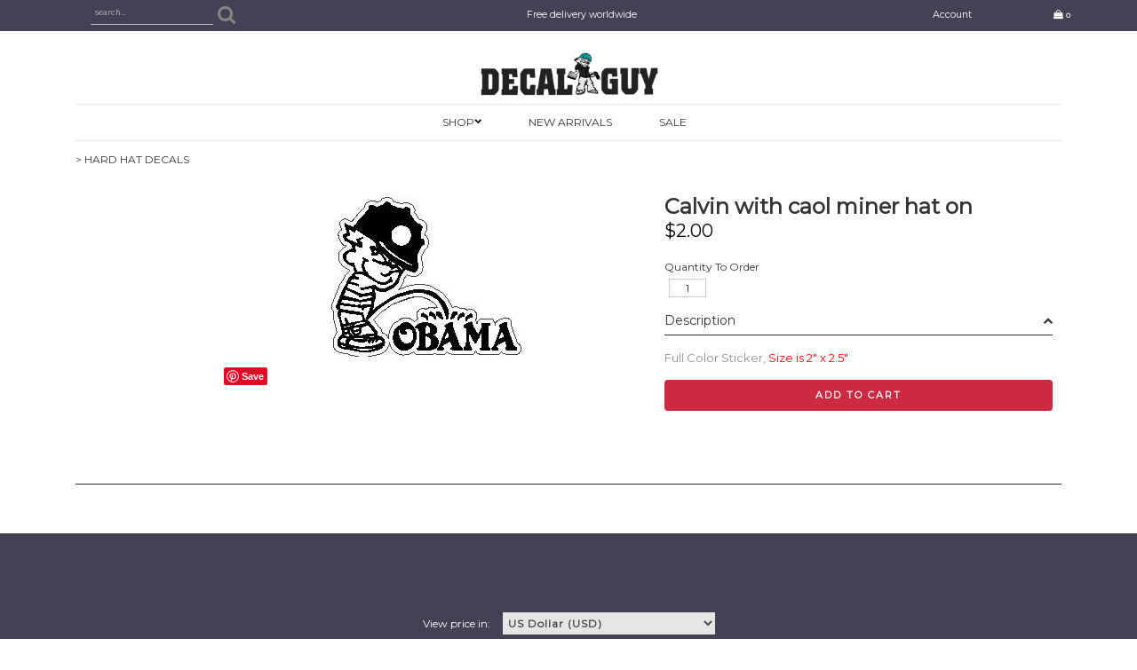

--- FILE ---
content_type: text/html;charset=iso-8859-1
request_url: https://www.decalguy.com/pd-calvin-with-caol-miner-hat-on.cfm
body_size: 15749
content:
<!DOCTYPE html PUBLIC "-//W3C//DTD XHTML 1.0 Transitional//EN" "http://www.w3.org/TR/xhtml1/DTD/xhtml1-transitional.dtd">
<html>
<head>
<title>Decal Guy. Calvin with caol miner hat on</title>
<meta name="keywords" content="hard hat stickers,Oildfield,Roughneck,Ain't Nothing Finer Than A Pipeliner 2,CALVIN PEEING ON OBAMA,Calvin with caol miner hat on">
<meta name="description" content="">
<meta property="og:image" content="https://www.decalguy.com/prod_images_large/Calvinwithcaolminerhaton.jpg" />
<script language="Javascript" src="product_buttons.js"></script>
<!-- main JQuery 1.6.1 -->
<script language="Javascript" src="//ajax.googleapis.com/ajax/libs/jquery/1.6.1/jquery.min.js"></script>
<script>var $jq161 = jQuery.noConflict();</script>
<!-- main JQuery 1.12.4 -->
<script language="Javascript" src="//ajax.googleapis.com/ajax/libs/jquery/1.12.4/jquery.min.js"></script>
<script language="Javascript" src="https://media.instantestore.com/jquery/jquery-migrate-1.4.1.js"></script>
<script>var jq12 = jQuery.noConflict();var $amazon = jQuery.noConflict();var $country_state = jQuery.noConflict();var $canvas = jQuery.noConflict();var $checkout = jQuery.noConflict();var $parsley = jQuery.noConflict();var $login = jQuery.noConflict();var $f = jQuery.noConflict();var $trial = jQuery.noConflict();var $j = jQuery.noConflict();var $ = jQuery.noConflict();</script>
<!-- standard Bootstrap -->
<link id="tt" rel="stylesheet" href="https://media.instantestore.com/bootstrap/3.3.6/css/bootstrap.min.css">
<script src="https://media.instantestore.com/bootstrap/3.3.6/js/bootstrap.min.js"></script>
<!-- standard FontAwesome -->
<link rel="stylesheet" href="https://media.instantestore.com/font-awesome/4.6.3/css/font-awesome.min.css">
<script language="javascript" src="/jscript/prettyphoto/js/jquery.prettyPhoto.new.js"></script>
<link href="/jscript/prettyphoto/css/prettyPhoto.css" rel="stylesheet" type="text/css" />
<script type="text/javascript" charset="utf-8">
$jq161(document).ready(function(){
$jq161("a[rel^='prettyPhoto']").prettyPhoto({social_tools:false,show_title:false,allow_resize: false});
});
</script>
<script>
$(document).ready(function(){
$.post("recommend_functions.cfm",
{
type: "setUserTime",
clientUTCOffset: function getClientUTCOffset() {var d = new Date();var clientUTCOffset = d.getTimezoneOffset();return clientUTCOffset;},
checkThis: "41BDA25E06574AFFE67C8AEC7F4587F3"
}/*, function(data,status){alert("Data: " + data + "\nStatus: " + status);}*/
);
});
</script>
<style>.subtle_input {display:none !important;}</style>
<script src="/jscript/mutation/mutation_events.js"></script>
<script>
var passcfid = "CFID=9a611b88-15a9-466a-8a78-0138d84b5c54&CFTOKEN=0&jsessionid=4B775EE9DCAACB2A3BFAF1B06BCEDA60";
</script>
<script>
var gdpr = 0;
var storename = "Decal Guy";
var cid = "0";
var cname = "";
var cprice_level = "0";
var pid = 3715;
var showzerotax = 0;
var rightdate = "26-1-2026";
var dayoftheweek = "2";
var righttime = "14:19:53";
var asiapayglobal = 0;
var currencytype = "$";
</script>
<script language="Javascript" src="//media.instantestore.com/jscript/jqzoom.js"></script>
<link rel="stylesheet" type="text/css" href="//media.instantestore.com/jscript/jqzoom.css" />
<script language="Javascript">
var options2 =
{
zoomType: 'reverse',
lens:true,
preloadImages: true,
zoomWidth: 250,
zoomHeight: 250,
xOffset: 10,
yOffset: 0,
title: true
};
</script>
<script>
$(document).ready(function(){
$(".BlowPic").jqzoom(options2);
});
</script>
<script>
var passcfid = "CFID=9a611b88-15a9-466a-8a78-0138d84b5c54&CFTOKEN=0&jsessionid=4B775EE9DCAACB2A3BFAF1B06BCEDA60";
</script>
<script>
var gdpr = 0;
var storename = "Decal Guy";
var cid = "0";
var cname = "";
var cprice_level = "0";
var pid = 3715;
var showzerotax = 0;
var rightdate = "26-1-2026";
var dayoftheweek = "2";
var righttime = "14:19:53";
var asiapayglobal = 0;
var currencytype = "$";
</script>
<!-- jQuery (necessary for Bootstrap's JavaScript plugins) -->
<meta name="viewport" content="width=device-width, initial-scale=1, maximum-scale=1">
<meta http-equiv="Content-Type" content="text/html; charset=utf-8" />
<!--webfont-->
<link href="//fonts.googleapis.com/css?family=Montserrat" rel="stylesheet"> 
<!-- ICON FONTS -->
<!-- cart -->
<script src="images_2/simplesliding/js/simpleCart.min.js"> </script>
<!-- css -->
<link rel="stylesheet" href="images_2/simplesliding/css/flexslider.css" type="text/css" media="screen" />
<link rel="stylesheet" href="images_2/simplesliding/css/swiper.min.css"/>
<link rel="stylesheet" href="images_2/simplesliding/css/jasny-bootstrap.min.css"/>
<!-- JQUERY -->
<script src="images_2/simplesliding/js/jasny-bootstrap.js" type="text/javascript"></script>
<script src="//cdn10.instantestore.com/js/imagesloaded.js"></script>
<script src="/jscript/fixheights.js"></script>
<script src="/jscript/swiper/js/swiper.min.js"></script>
<link href="images_2/simplesliding/site.css?datetime=2026-01-25 01:15:03" rel="stylesheet" type="text/css" />
<meta name="iestemplateversion" content="2">
<meta name="iespage" content="product">
</head>
<body>
<link href="/jscript/contentbuilder/assets/ies-basic/ies-snippet-content.css" rel="stylesheet" type="text/css" />
<style type="text/css">
.dropdown {float:center; padding-right:0px;}
.dropdown dt {width:500px; border:2px solid #A7A7A7; padding:0px; cursor:pointer; background:#FFFB99}
.dropdown dt:hover {background:#FFF2CB}
.dropdown dd {position:absolute; overflow:hidden; width:504px; display:none; background:#D3D3D3; z-index:99; opacity:0;padding:0; margin:0}
.dropdown ul {width:204px; border:2px solid #9ac1c9; list-style:none; border-top:none}
.dropdown li {display:inline}
.tabmout {color:#333333; text-decoration:none; background:#FFF2CB;}
.tabmover {background:#FFFB99; color:#000000}
.dropdown .underline {border-bottom:1px solid #b9d6dc;}
td.alert {font-family:Verdana; font-size:11pt; color:#000000;}
td.productalert {font-family:Verdana; font-size:10pt; color:#000000;}
table.backgcolor {background:#FFFFFF;}
body {behavior:url("/jscript/dropdown/csshover3.htc");}
</style>
<script type="text/javascript" src="/jscript/dropdown/dropdown.js"></script>
<div data-iessection="templatetop">
<div class="bg-overlay" style="display: none;"></div>
<header class="navbar navbar-default navbar-trans">
<div class="pipe-top iesbackgroundcolor1">
<div class="container">
<div class="pipe-tippy tippylink iesfontfamily2 iesfontcolor3">
<div class="pipe-left col-md-2 col-sm-2 col-xs-3">
<div class="sb-search sb-search-open" id="sb-search">
<form action="search1.cfm">
<input name="Search_Term" class="sb-search-input search" id="search" type="text" placeholder="search..." value="">
<input class="sb-search-submit searchbutton iesbackgroundcolor1" type="submit" value=""> <span class="sb-icon-search iesbackgroundcolor1"><i class="fa fa-search" aria-hidden="true"></i></span> </form>
</div>
</div>
<div class="pipe-mid col-md-8 col-sm-8 col-xs-6" id="tippytop-text" style="min-height: 0px;" data-iestype="html">
<p>Free delivery worldwide</p>
</div>
<div class="pipe-right col-md-2 col-sm-2 col-xs-3"> <a class="myacct-desk hidden-xs" href="my_account.cfm">Account</a><div data-ieswidget="119" class="cartbox checkout cart-toggle iesfontfamily2 iesfontcolor3" id="cd-cart-trigger" data-toggle="offcanvas" data-target="#cart-collapse" data-canvas="body"> <span class="cart"><i class="fa fa-shopping-bag" aria-hidden="true"></i></span> <span class="cart-total-qty iesfontfamily2"><span id="cart-qty">0 </span></span></div>
</div>
</div>
</div>
</div>
<div class="container">
<div class="col-md-12 topbar">
<div class="navbar-header">
<!-- NAVBAR LOGO -->
<div class="navbar-brand navbar-logo img-responsive iesfontcolor3"><div id="logo" class="logo" data-ieswidget="118"><a href="https://www.decalguy.com"><img src="images_2/simplesliding/images/logo.png" border="0" alt="Decal Guy"/></a></div></div>
</div>
<div class="col-md-6 tippy-right">
<div class="tippy-top">
<!-- MENU BUTTON -->
<button class="navbar-toggle" type="button" data-toggle="offcanvas" data-canvas="body" data-target=".navbar-collapse"> <span class="sr-only">Toggle navigation</span> <span class="icon-bar iesbackgroundcolor1"></span> <span class="icon-bar iesbackgroundcolor1"></span> <span class="icon-bar iesbackgroundcolor1"></span> </button>
</div>
</div>
<div class="col-md-6 tippy-two"> </div>
<div class="tippy-bottom navbar-collapse collapse hara-navbar-top iesfontfamily2">
<ul class="nav navbar-nav" data-iestype="linkslist">
<li class="dropdown mega-dropdown "><a class="dropdown-toggle" href="#category-list" data-toggle="dropdown">SHOP <span><i class="fa fa-chevron-down"></i></span></a>
<div class="iesbackgroundcolor2" id="category-list" style="display: none;">
<a class="dropdown-toggle" href="#category-list" data-toggle="dropdown"></a><div class="category1 col-md-2 col-sm-2" id="cat-1" data-ieswidget="120"><a href="cat-car-decals.cfm">CAR DECALS</a></div><div class="category1 col-md-2 col-sm-2" id="cat-23" data-ieswidget="120"><a href="cat-hard-hat-decals.cfm">HARD HAT DECALS</a></div><div class="category1 col-md-2 col-sm-2" id="cat-15" data-ieswidget="120"><a href="cat-windshieldbanners1.cfm">WINDSHIELD BANNERS</a></div><div class="category1 col-md-2 col-sm-2" id="cat-6" data-ieswidget="120"><a href="cat-rv-murals.cfm">RV MURALS</a></div><div class="category1 col-md-2 col-sm-2" id="cat-5" data-ieswidget="120"><a href="cat-application-accessories.cfm">SUPPLIES</a></div><div class="category1 col-md-2 col-sm-2" id="cat-26" data-ieswidget="120"><a href="cat-gift-certificates.cfm">GIFT CERTIFICATES</a></div><div class="category1 col-md-2 col-sm-2" id="cat-25" data-ieswidget="120"><a href="cat-custom-art-orders.cfm">CUSTOM ART ORDERS</a></div><div class="category1 col-md-2 col-sm-2" id="cat-24" data-ieswidget="120"><a href="cat-custom-quoted-orders.cfm">CUSTOM QUOTED ORDERS</a></div><div class="category1 col-md-2 col-sm-2" id="cat-27" data-ieswidget="120"><a href="cat-guns.cfm">Guns</a></div><div class="category1 col-md-2 col-sm-2" id="cat-28" data-ieswidget="120"><a href="cat-rzr.cfm">Rzr</a></div></div>
</li>
<li><a href="new_products.cfm">New Arrivals</a></li>
<li><a href="on_sale.cfm">SALE</a></li>
</ul>
<ul class="visible-xs-block">
<li class="wishlistbox"><a href="show_wish_list.cfm">Wishlist</a></li>
<li><a href="my_account.cfm">Account</a></li>
</ul>
</div>
</div>
</div>
</header>
</div>
<div class="container main-top iesfontfamily2">
<div style="display:block">
<LINK href="product_page.css?d=2026-01-25_01:15:03" type=text/css rel=stylesheet>
<LINK href="product_page36.css?d=2026-01-25_01:15:03" type=text/css rel=stylesheet>
<script type="text/javascript">
var test_request = null;
try
{
test_request = new XMLHttpRequest();
}
catch(trymicrosoft)
{
try
{
test_request = new ActiveXObject("Msxml2.XMLHTTP");
}
catch(othermicrosoft)
{
try
{
test_request = new ActiveXObject("Microsoft.XMLHTTP");
}
catch(failed)
{
test_request = null;
}
}
}
if(test_request == null)
{
}
else
{
}
</script>
<!--step1-->
<script language="javascript" src="product_images.js"></script>
<script>
function addwishlisticon(productID, status){
if(status == 1){
$('.optionerror').html('');
document.Forward_To.id = 'productForm';
var url = 'check_option.cfm';
var posting = $.post( url, $('#productForm').serialize());
posting.done(function( data ) {
var optioninfo = JSON.parse(data.trim());
var optionerror = 0;
if(optioninfo['OPTIONERRORID'].length !== 0){
for(i=0;i<optioninfo['OPTIONERRORID'].length;i++){
$('#' + optioninfo['OPTIONERRORID'][i]).html(optioninfo['OPTIONERROR'][i]);
$('#' + optioninfo['OPTIONERRORID'][i]).addClass('optionerror');
}
var optionerror = 1;
}
if(optionerror == 0){
updateWishList(productID,status);
}
});
}
else{
updateWishList(productID,status);
}
}
function updateWishList(productID,status){
var currentWishListCount = 0;
var addedWishListMessage = "Item added to wishlist for 30 days!";
if(status == 1){
$.post('add_wish_list.cfm', $('form[name="Forward_To"]').serialize(),function( data ) {
currentWishListCount = data.split('<input type="hidden" name="PID"').length - 1;
$('.product-wishlist-icon i').removeClass('fa-heart-o').addClass('fa-heart');
$('.product-wishlist-icon').attr('onclick','javascript:addwishlisticon(' + productID + ',0);');
$('.product-wish-list-label').html(addedWishListMessage);
$('.topwishlisticon .totalwishlist').html(currentWishListCount);
if(currentWishListCount < 1)
$('.topwishlisticon').hide();
else
$('.topwishlisticon').show();
});
}
else{
$.post('process_wish_list.cfm', {PID:productID, status:status},function( data ) {
var obj = $.parseJSON(data.trim());
if (typeof obj == "object"){
if(obj.WishListCount != undefined){
currentWishListCount = obj.WishListCount;
}
}
$('.product-wishlist-icon i').removeClass('fa-heart').addClass('fa-heart-o');
$('.product-wishlist-icon').attr('onclick','javascript:addwishlisticon(' + productID + ',1);');
$('.product-wish-list-label').html('');
$('.topwishlisticon .totalwishlist').html(currentWishListCount);
if(currentWishListCount < 1)
$('.topwishlisticon').hide();
else
$('.topwishlisticon').show();
});
}
}
</script>
<script type="text/javascript" charset="utf-8">
$jq161(document).ready(function(){
$jq161("a[rel^='lightbox']").prettyPhoto({social_tools:false,show_title:false,allow_resize: false});
});
</script>
<script type="text/javascript" src="/ajaxparser/ajax-client-loading.js"></script>
<script type="text/javascript" src="/ajaxparser/ajax-parser-html.js"></script>
<script language="javascript">
function ajaxautorecalc(status)
{
var ajaxRequest = new AjaxRequest("ajax_auto_recalculate.cfm?PID=" + document.Forward_To.PID.value);
//ajaxRequest.setLoadingContainer("errorQ3");
//ajaxRequest.addNamedFormElements("questionChoosen3","Answer3");
//ajaxRequest.setEchoDebugInfo();
ajaxRequest.addNamedFormElements(
"P_List","currentPriceLevel","ori_script_name","QuantityOrdered","QBulkCount","quantitydisabled");
ajaxRequest.sendRequest();
}
</script>
<style type="text/css">
.bigger_price_show_class
{
font-size:20px;
color:red;
}
</style>
<style type="text/css">
.prod_option_personalization_header
{
font-size:15px
}
</style>
<!--prodImage-->
</div>
<table width="100%"><tr><td align="right"><form method="post" name="multi_cur_form" id="multi_cur_form" style="margin:0px;">View price in:&#160;&#160;<select name="multi_cur_select" onchange="document.forms.multi_cur_form.submit();" class="cconverter"><option value="AUD">Australian Dollar (AUD)</option><option value="CAD">Canadian Dollar (CAD)</option><option value="GBP">Pounds Sterling (GBP)</option><option value="USD" selected="1">US Dollar (USD)</option><option value="JPY">Yen (JPY)</option><option value="USD">====================</option><option value="BHD">Bahraini Dinar (BHD)</option><option value="THB">Baht (THB)</option><option value="BBD">Barbados Dollar (BBD)</option><option value="BMD">Bermudian Dollar (BMD)</option><option value="BND">Brunei Dollar (BND)</option><option value="CLP">Chilean Peso (CLP)</option><option value="CYP">Cyprus Pound (CYP)</option><option value="DKK">Danish Krone (DKK)</option><option value="EGP">Egyptian Pound (EGP)</option><option value="EUR">Euros (EUR)</option><option value="FJD">Fiji Dollar (FJD)</option><option value="HKD">Hong Kong Dollar (HKD)</option><option value="ISK">Iceland Krona (ISK)</option><option value="INR">Indian Rupee (INR)</option><option value="IRR">Iranian Rial (IRR)</option><option value="ILS">Israeli Shekel (ILS)</option><option value="JOD">Jordanian Dinar (JOD)</option><option value="KES">Kenyan Shilling (KES)</option><option value="KWD">Kuwaiti Dinar (KWD)</option><option value="LBP">Lebanese Pound (LBP)</option><option value="MYR">Malaysian Ringgit (MYR)</option><option value="MXN">Mexican Peso (MXN)</option><option value="ANG">Netherlands Antilles (ANG)</option><option value="NZD">New Zealand Dollar (NZD)</option><option value="NOK">Norwegian Krone (NOK)</option><option value="PKR">Pakistan Rupee (PKR)</option><option value="PHP">Philippine Peso (PHP)</option><option value="PLN">Polish Zloty (PLN)</option><option value="ZAR">Rand (ZAR)</option><option value="IDR">Rupiah (IDR)</option><option value="RUB">Russian Rouble (RUB)</option><option value="SAR">Saudi Riyal (SAR)</option><option value="SGD">Singapore Dollar (SGD)</option><option value="KRW">South-Korean Won (KRW)</option><option value="SDD">Sudanese Dinar (SDD)</option><option value="SDP">Sudanese Pound (SDP)</option><option value="SEK">Sweden Krona (SEK)</option><option value="CHF">Swiss Franc (CHF)</option><option value="SYP">Syrian Pound (SYP)</option><option value="TRL">Turkish Lira (TRL)</option><option value="AED">United Arab Emirates (AED)</option><option value="CNY">Yuan Renminbi (CNY)</option><option value="AFA">Afghani (AFA)</option><option value="DZD">Algerian Dinar (DZD)</option><option value="ADF">Andorran Franc (ADF)</option><option value="ADP">Andorran Peseta (ADP)</option><option value="ARS">Argentine Peso (ARS)</option><option value="AWG">Aruban Guilder (AWG)</option><option value="BSD">Bahamanian Dollar (BSD)</option><option value="PAB">Balboa (PAB)</option><option value="BZD">Belize Dollar (BZD)</option><option value="BTN">Bhutan Ngultrum (BTN)</option><option value="BOB">Boliviano (BOB)</option><option value="BIF">Burundi Franc (BIF)</option><option value="KHR">Cambodia Riel (KHR)</option><option value="CVE">Cape Verde Escudo (CVE)</option><option value="KYD">Cayman Islands Dolla (KYD)</option><option value="GHC">Cedi (GHC)</option><option value="XOF">CFA Franc BCEAO (XOF)</option><option value="XAF">CFA Franc BEAC (XAF)</option><option value="XPF">CFP Franc (XPF)</option><option value="COP">Colombian Peso (COP)</option><option value="KMF">Comoros Franc (KMF)</option><option value="NIO">Cordoba Oro (NIO)</option><option value="CRC">Costa Rican Colon (CRC)</option><option value="HRK">Croatian Kuna (HRK)</option><option value="CUP">Cuban Peso (CUP)</option><option value="CZK">Czech Koruna (CZK)</option><option value="GMD">Dalasi (GMD)</option><option value="MKD">Denar (MKD)</option><option value="DJF">Djibouti Franc (DJF)</option><option value="STD">Dobra (STD)</option><option value="DOP">Dominican Peso (DOP)</option><option value="XCD">East Caribbean Dolla (XCD)</option><option value="XEU">ECU (XEU)</option><option value="ECS">Ecuador Sucre (ECS)</option><option value="SVC">El Salvador Colon (SVC)</option><option value="ETB">Ethiopian Birr (ETB)</option><option value="FKP">Falkland Islands Pou (FKP)</option><option value="HUF">Forint (HUF)</option><option value="GIP">Gibraltar Pound (GIP)</option><option value="HTG">Gourde (HTG)</option><option value="PYG">Guarani (PYG)</option><option value="GNF">Guinea Franc (GNF)</option><option value="GYD">Guyana Dollar (GYD)</option><option value="IQD">Iraqi Dinar (IQD)</option><option value="JMD">Jamaican Dollar (JMD)</option><option value="EEK">Kroon (EEK)</option><option value="MWK">Kwacha (MWK)</option><option value="LAK">Lao Kip (LAK)</option><option value="LVL">Latvian Lats (LVL)</option><option value="ALL">Lek (ALL)</option><option value="HNL">Lempira (HNL)</option><option value="SLL">Leone (SLL)</option><option value="ROL">Leu (ROL)</option><option value="RON">Leu Greu (RON)</option><option value="BGL">Lev (BGL)</option><option value="LRD">Liberian Dollar (LRD)</option><option value="LYD">Libyan Dinar (LYD)</option><option value="LTL">Lithuanian Litas (LTL)</option><option value="LSL">Loti (LSL)</option><option value="MOP">Macau Pataca (MOP)</option><option value="MGF">Malagasy Franc (MGF)</option><option value="MTL">Maltese Lira (MTL)</option><option value="MUR">Mauritius Rupee (MUR)</option><option value="MZM">Metical (MZM)</option><option value="MNT">Mongolia Tugrik (MNT)</option><option value="MAD">Moroccan Dirham (MAD)</option><option value="MMK">Myanmar Kyat (MMK)</option><option value="NGN">Naira (NGN)</option><option value="NAD">Namibian Dollar (NAD)</option><option value="NPR">Nepalese Rupee (NPR)</option><option value="PGK">New Guinea Kina (PGK)</option><option value="AON">New Kwanza (AON)</option><option value="TWD">New Taiwan Dollar (TWD)</option><option value="KPW">North Korean Won (KPW)</option><option value="PEN">Nuevo Sol (PEN)</option><option value="MRO">Ouguiya (MRO)</option><option value="BWP">Pula (BWP)</option><option value="QAR">Qatari Rial (QAR)</option><option value="GTQ">Quetzal (GTQ)</option><option value="BRL">Real (BRL)</option><option value="OMR">Rial Omani (OMR)</option><option value="MVR">Rufiyaa (MVR)</option><option value="RWF">Rwanda Franc (RWF)</option><option value="SCR">Seychelles Rupee (SCR)</option><option value="SKK">Slovak Koruna (SKK)</option><option value="SBD">Solomon Islands Doll (SBD)</option><option value="SOS">Somalia Shilling (SOS)</option><option value="LKR">Sri Lanka Rupee (LKR)</option><option value="SHP">St Helena Pound (SHP)</option><option value="SRG">Suriname Guilder (SRG)</option><option value="SZL">Swaziland Lilangeni (SZL)</option><option value="BDT">Taka (BDT)</option><option value="WST">Tala (WST)</option><option value="TZS">Tanzanian Shilling (TZS)</option><option value="KZT">Tenge (KZT)</option><option value="SIT">Tolar (SIT)</option><option value="TOP">Trinidad & Tobago Do (TOP)</option><option value="TTD">Trinidad & Tobago Do (TTD)</option><option value="TND">Tunisian Dinar (TND)</option><option value="UGS">Uganda Shilling (UGS)</option><option value="UAH">Ukrainian Hryvnia (UAH)</option><option value="UYP">Uruguayan Peso (UYP)</option><option value="VUV">Vanuatu Vatu (VUV)</option><option value="VEB">Venezuela Bolivar (VEB)</option><option value="VEF">Venezuelan Bolivar Fuerte (VEF)</option><option value="VND">Viet Nam Dong (VND)</option><option value="YER">Yemeni Rial (YER)</option><option value="YUN">Yugoslav Dinar (YUN)</option><option value="ZMK">Zambian Kwacha (ZMK)</option><option value="ZWD">Zimbabwe Dollar (ZWD)</option></select></form></td></tr></table>
<form action="add_to.cfm" method="post" name="Forward_To" style="margin-top:0px;margin-bottom:0px;" class="productaddtocartform">
<input type="hidden" name="Cart_ID" value="4D9E18FE-EB13-477F-B7633F00DA2F3CB3">
<input type="hidden" name="Wish_ID" value="D61BB558-5DAE-4417-A4BB8BD4E1CB7864">
<input type="hidden" name="Upsell_PID" value="">
<input type="hidden" name="Upsell_QuantityOrdered" value="1">
<input type="hidden" name="ori_script_name" value="/pd-calvin-with-caol-miner-hat-on.cfm">
<input type="hidden" name="PID" value="3715">
<input type="hidden" name="Route_To" value="Add To Cart">
<meta property="og:type" content="product" /><meta property="og:title" content="Calvin with caol miner hat on" /><meta property="og:description" content="Full Color Sticker, Size is 2" x 2.5"" /><meta property="og:url" content="https://www.decalguy.com/pd-calvin-with-caol-miner-hat-on.cfm" /><meta property="og:site_name" content="Decal Guy" /><meta property="og:image" content="https://www.decalguy.com/prod_images_large/Calvinwithcaolminerhaton.jpg"><meta property="product:price:amount" content="2"><meta property="product:price:currency" content="USD"><link rel="canonical" href="https://www.decalguy.com/pd-calvin-with-caol-miner-hat-on.cfm" /><div itemscope itemtype="http://schema.org/Product"><meta itemprop="productID" content="3715"><meta itemprop="name" content="Calvin with caol miner hat on"><meta itemprop="description" content="Full Color Sticker, Size is 2" x 2.5""><meta itemprop="image" content="https://www.decalguy.com/prod_images_large/Calvinwithcaolminerhaton.jpg"><span itemprop="model" content=""><link itemprop="url" href="https://www.decalguy.com/pd-calvin-with-caol-miner-hat-on.cfm" /><div class="price_vert" itemprop="offers" itemscope itemtype="http://schema.org/Offer"><meta itemprop="priceCurrency" content="USD" /><meta itemprop="price" content="2"><link itemprop="itemCondition" href="https://schema.org/NewCondition"/><link itemprop="availability" href="https://schema.org/InStock" /></div><div class="clear"></div></div> 
<!--<script language="Javascript" src="//ajax.googleapis.com/ajax/libs/jquery/1.5.2/jquery.min.js"></script>-->
<!-- Custom styles for this template -->
<div class="cont-fix iesfontfamily2 iesfontcolor2">
<!-- Example row of columns -->
<div class="buttertop">
<div class="col-md-6 breadcrumbs">
<a href='cat-hard-hat-decals.cfm' class=''>>&nbsp;HARD HAT DECALS</a>
</div>
<div class="col-md-12 prodtopdescription">
<!--startTopDescription-->
<br>
<!--endTopDescription-->
</div>
</div>
<div class="row">
<div class="desktop-slider">
<div class="col-lg-2 desktop-alt">
<ul id="list_image" class="image-list">
<li id="dot1" class="product_page_morepic" onclick="javascript:showOnlyImage(1);"><a href="javascript:void(0);" data-image="prod_images_blowup/Calvinwithcaolminerhatonbig.jpg" data-zoom-image="prod_images_blowup/Calvinwithcaolminerhatonbig.jpg" onclick="javascript:showOnlyImage(1);"><img src="prod_images_large/Calvinwithcaolminerhaton.jpg" border="0" id="dotimg1"/></a></li>
</ul>
</div>
<div class="col-lg-5">
<div id="product_page_pic" class="big-image">
<img id="zoom_01" src="prod_images_large/Calvinwithcaolminerhaton.jpg" border="0" alt="Calvin with caol miner hat on" title="Calvin with caol miner hat on" data-zoom-image="prod_images_blowup/Calvinwithcaolminerhatonbig.jpg"> <br/><center>click to see larger image</center>
</div>
<div class="product_pic_space">
<div class="social-share">
<!--startSocialBookMark1--><div id="social_network"><div style="margin:5px 0px 5px 0px;"><!--pinit--><div style="margin:5px;float:left;"><a href="http://pinterest.com/pin/create/button/?url=http%3A%2F%2Fwww%2Edecalguy%2Ecom%2Fpd%2Dcalvin%2Dwith%2Dcaol%2Dminer%2Dhat%2Don%2Ecfm&media=http%3A%2F%2Fwww%2Edecalguy%2Ecom%2Fprod%5Fimages%5Flarge%2FCalvinwithcaolminerhaton%2Ejpg&description=Calvin%20with%20caol%20miner%20hat%20on" class="pin-it-button" count-layout="none"><img border="0" src="//assets.pinterest.com/images/PinExt.png" title="Pin It" /></a>
<script type="text/javascript" src="//assets.pinterest.com/js/pinit.js"></script></div><div style="margin:5px;float:left;"><div id="fb-root"></div>
<script src="//connect.facebook.net/en_US/all.js"></script>
<script>FB.init({
appId : '', // YOUR APP ID
status : true, // check login status
cookie : true, // enable cookies to allow the server to access the session
xfbml : true // parse XFBML
});
FB.Event.subscribe('edge.create',
function(response) {
SetCookie("FBLikeProd","1",30);
}
);
function SetCookie(cookieName,cookieValue,nDays) {
var today = new Date();
var expire = new Date();
if (nDays==null || nDays==0) nDays=1;
expire.setTime(today.getTime() + 3600000*24*nDays);
document.cookie = cookieName+"="+escape(cookieValue) + ";expires="+expire.toGMTString();
}</script>
<script>(function(d, s, id) {
var js, fjs = d.getElementsByTagName(s)[0];
if (d.getElementById(id)) {return;}
js = d.createElement(s); js.id = id;
js.src = "//connect.facebook.net/en_US/all.js#xfbml=1";
fjs.parentNode.insertBefore(js, fjs);
}(document, 'script', 'facebook-jssdk'));</script>
<div class="fb-like" data-href="http://www.decalguy.com/pd-calvin-with-caol-miner-hat-on.cfm" ref="Prod3715" data-send="false" data-layout="button_count" data-width="" data-show-faces="false" ></div></div></div></div><!--endSocialBookMark1-->
</div>
</div>
</div>
</div>
<div class="col-lg-12 swiper-pic-slider">
<div class="mobile-prod-title"><h3 class='prod_product_name_header'>Calvin with caol miner hat on </h3></div>
<div id="swiper-product-page-pic">
<link rel="stylesheet" href="/jscript/swiper/css/swiper.min.css">
<div class="swiper-container">
<div class="swiper-wrapper">
<div class="swiper-slide"><img id="zoom_01" src="prod_images_large/Calvinwithcaolminerhaton.jpg" border="0" alt="Calvin with caol miner hat on" title="Calvin with caol miner hat on" data-zoom-image="prod_images_blowup/Calvinwithcaolminerhatonbig.jpg"> <br/><center>click to see larger image</center></div>
<div class="swiper-slide"><!--prodImage_2--></div>
<div class="swiper-slide"><!--prodImage_3--></div>
<div class="swiper-slide"><!--prodImage_4--></div>
</div>
<!-- Add Pagination -->
<div class="swiper-pagination"></div>
</div>
<!-- Swiper JS -->
<script src="/jscript/swiper/js/swiper.min.js"></script>
</div>
</div>
<div class="col-lg-5 right-sidebar">
<div class="product-details">
<div class="dtop-prod-title"><h3 class='prod_product_name_header'>Calvin with caol miner hat on </h3></div>
<div class="clearfix"></div>
<div id="changePrice5" class="prod-price"><span class='prod_your_price_currency_type'><span class='bigger_price_show_class'>$</span></span><span class='prod_your_price_correct_price'><span class='bigger_price_show_class'>2.00</span></span><br/></div>
<div class="clearfix"></div>
<!--startStockNotification-->
<a class="default_add_to_cart" href=""
>
</a>
<!--endStockNotification-->
<div class="manufacturer_no"> </div>
<div class="clearfix"></div>
<div class="qtybox">
<!--Quantity box-->
<div class="custom-qty-text">Quantity To Order</div>
<div class="qty-field"><input type='text' name='QTY' size='4' maxlength='10' value='1' ></div>
<!--end quantity box-->
</div>
<div class="description-box">
<p class="btn bigbox-desc prod-btn-default">
Description<span class="desc-arrow-up"><i class="fa fa-chevron-up" aria-hidden="true"></i></span><span class="desc-arrow-down"><i class="fa fa-chevron-down" aria-hidden="true"></i></span>
</p>
<div id="prod-desc" class="prod-description">
<p>Full Color Sticker, <span style="color: rgb(255, 0, 0);">Size is 2" x 2.5"</span><br></p>
</div>
</div>
<div id="prod-page-reg prod-mobile-only">
<p class="cart-and-list-buttons">
<button type="button" class="btn btn-add-to-cart iesfontfamily3 iesfontcolor3 iesbackgroundcolor3" onclick="javascript:cartbutton()">Add to cart</button>
</p>
</div>
</div>
</div>
</div>
<div class="bigbox-prod-desc clearfix">
<div class="col-md-12">
<div class="bigbox-header">
</div>
</div>
</div>
<div class="clearfix"></div>
<div class="col-md-12 prodbottomdescription">
<!--startBottomDescription-->
<br>
<!--endBottomDescription-->
</div>
</div> <!-- /container -->
<script language="Javascript" type="text/javascript" src="/jscript/fancybox2/source/jquery.fancybox.new.js"></script>
<link href="/jscript/fancybox2/source/jquery.fancybox.css" rel="stylesheet" type="text/css">
<script language="Javascript" type="text/javascript">
$jq161(document).ready(function() {
$jq161("a.fancybox").fancybox({'width':1000,'height':650});
});
</script>
<!--startElevateZoom-->
<script src="/jscript/elevatezoom/jquery.elevateZoom-2.5.5.min.js"></script>
<script>
var zoomConfig = {zoomWindowWidth:250,zoomWindowHeight:250,gallery:'list_image',cursor: 'pointer',galleryActiveClass: 'active',easing : true,zoomLevel : 0.9};
var image = $('#list_image a');
$(document).ready(function () {
$("#zoom_01").elevateZoom(zoomConfig);
$("#zoom_01").bind("click", function(e) {
var ez = $('#zoom_01').data('elevateZoom');
$jq161.fancybox(ez.getGalleryList()); return false;});
$(image).bind('click', function(){
// Remove old instance od EZ
$('.zoomContainer').remove();
$('#zoom_01').removeData('elevateZoom');
// Update source for images
$('#zoom_01').attr('src', $(this).data('image'));
$('#zoom_01').data('zoom-image', $(this).data('zoom-image'));
// Reinitialize EZ
$('#zoom_01').elevateZoom(zoomConfig);
});
});
</script>
<!--endElevateZoom-->
<script language="javascript">
try{
getdot2info = document.getElementById("dot2").innerHTML;
}catch(err){document.getElementById("list_image").style.display='none';}
</script>
<script language="javascript">
try{
getdot2info = document.getElementById("dot2").innerHTML;
}catch(err){document.getElementById("list_image").style.display='none';}
</script>
<script language="javascript">
try{
getdot2info = document.getElementById("dot2").innerHTML;
}catch(err){document.getElementById("list_image").style.display='none';}
</script>
<script language="javascript">
function showOnlyImage(id)
{
for(i=1;i<=4;i++)
{
try{eval("document.getElementById('dot" + i + "').style.border = '1px solid #ccc';");}catch(err){}
}
if(id !== 0)
{
eval("document.getElementById('dot" + id + "').style.border = '1px solid #000';");
}
}
var maxheight = 0;
for(i=1;i<=4;i++){
try{
imgheight = eval("document.getElementById('dotimg" + i + "').offsetHeight");
var maxheight = Math.max(imgheight, maxheight);
}catch(err){}
}
for(i=1;i<=4;i++){
try{
eval("document.getElementById('dot" + i + "').style.height = '" + maxheight + "px';");
}catch(err){}
}
var mainimgheight = 0;
var actualwidth = 270;
var actualheight = 350;
try{
var img1 = new Image();
img1.src = document.getElementById("dotimg1").src + "?" + new Date().getTime();
img1.onload = function() {
h = (actualwidth*this.height)/this.width;
if(h > actualheight){
h = actualheight;
}
h = Math.floor(h);
mainimgheight = Math.max(h, mainimgheight);
}
}catch(err){}
try{
var img2 = new Image();
img2.src = document.getElementById("dotimg2").src + "?" + new Date().getTime();
img2.onload = function() {
h = (actualwidth*this.height)/this.width;
if(h > actualheight){
h = actualheight;
}
h = Math.floor(h);
mainimgheight = Math.max(h, mainimgheight);
}
}catch(err){}
try{
var img3 = new Image();
img3.src = document.getElementById("dotimg3").src + "?" + new Date().getTime();
img3.onload = function() {
h = (actualwidth*this.height)/this.width;
if(h > actualheight){
h = actualheight;
}
h = Math.floor(h);
mainimgheight = Math.max(h, mainimgheight);
}
}catch(err){}
try{
var img4 = new Image();
img4.src = document.getElementById("dotimg4").src + "?" + new Date().getTime();
img4.onload = function() {
h = (actualwidth*this.height)/this.width;
if(h > actualheight){
h = actualheight;
}
h = Math.floor(h);
mainimgheight = Math.max(h, mainimgheight);
}
}catch(err){}
/*window.onload = function(){
if(mainimgheight == 0){mainimgheight=actualheight}
document.getElementById("product_page_pic").style.height = mainimgheight + "px";
}*/
</script>
<script language="Javascript" type="text/javascript">
$( '#mobile-search-trigger' ).click(function() {
$( '.mobile-search' ).toggle();
});
</script>
<script language="Javascript" type="text/javascript">
// The Menu Expander for mobile
//Navigation Menu Slider
jQuery(function($){
$('#nav-expander').bind('click',function(e){
e.preventDefault();
$('body').toggleClass('nav-expanded');
});
$('#nav-close').bind('click',function(e){
e.preventDefault();
$('body').removeClass('nav-expanded');
});
});
</script>
<script language="Javascript" type="text/javascript">
$('.swiper-wrapper div').each(function(){
if($(this).is(':empty')) {
$(this).hide();
}
});
var swiper = new Swiper('.swiper-container', {
pagination: '.swiper-pagination',
paginationClickable: true,
spaceBetween: 30,
centeredSlides: true,
/*autoplay: 4000,
autoplayDisableOnInteraction: true*/
});
</script>
<script language="javascript">
function showOnlyImage(id)
{
$(".prod_option_page_photo").css("display","none");
$(".product_page_pic").css("display","block");
$(".zoomContainer").css("display","block");
for(i=1;i<=4;i++){
try{eval("document.getElementById('dot" + i + "').style.border = '1px solid #ccc';");}catch(err){}
}
if(id !== 0){
eval("document.getElementById('dot" + id + "').style.border = '1px solid #000';");
}
$('#product_page_pic').show();
}
</script>
<script src="/jscript/public_assets/js/add_to_cart.js"></script>
<script>
function actionafteraddtocart(cartqty){
$( "#cart-qty" ).text(cartqty);
$( "#cd-cart-trigger" ).trigger( "click" );
$('.cart-header i').on("click", function () {
$("#cart-collapse").hide();
$('.bg-overlay').hide();
});
//setTimeout(function(){
//$( "#cd-cart-trigger" ).trigger( "click" );
//$(".bg-overlay").hide();
// }, 3000);
}
$( "input[type='radio']" ).click(function() {
classname = $( this ).parent().attr("class");
$( "." + classname ).removeClass("labelselected iesbackgroundcolor3");
$( this ).parent().addClass("labelselected iesbackgroundcolor3");
});
$( "input[type='checkbox']" ).click(function() {
checkstatus = $( this ).prop("checked");
if(checkstatus == true){
$( this ).parent().addClass("labelselected iesbackgroundcolor3");
}else{
$( this ).parent().removeClass("labelselected iesbackgroundcolor3");
}
});
$('.option-image').bind("DOMSubtreeModified",function(){
optionimgid = $(this).children("div").attr("id");
optionimg = $("#" + optionimgid).html();
if(optionimg.indexOf("trans.gif") == -1 && optionimg !== ""){
$("#product_page_pic").html(optionimg);
}
});
//$('.image_styles').addClass('products-grid');
$('.product_vert').addClass('product');
$( "table:first" ).css( "display", "none" );
$('.prod_on_sale').addClass('iesbackgroundcolor2')
$(function() {
$( "#multi_cur_form" ).appendTo( ".currencyxe" );
});
</script>
<script>
$( document ).ready(function() {
$('#bigbox-video').hide();
$('#bigbox-Divnotes').hide();
$('#bigbox-reviews').show();
$('.bigbox-rev').addClass('iesbackgroundcolor2');
});
$('.bigbox-rev').click(function(){
$(this).addClass('iesbackgroundcolor2');
$('.bigbox-vid').removeClass('iesbackgroundcolor2');
$('.bigbox-notes').removeClass('iesbackgroundcolor2');
$('#bigbox-reviews').show();
$('#bigbox-video').hide();
$('#bigbox-Divnotes').hide();
});
$('.bigbox-vid').click(function(){
$(this).addClass('iesbackgroundcolor2');
$('.bigbox-rev').removeClass('iesbackgroundcolor2');
$('.bigbox-notes').removeClass('iesbackgroundcolor2');
$('#bigbox-video').show();
$('#bigbox-reviews').hide();
$('#bigbox-Divnotes').hide();
});
$('.bigbox-notes').click(function(){
$(this).addClass('iesbackgroundcolor2');
$('.bigbox-rev').removeClass('iesbackgroundcolor2');
$('.bigbox-vid').removeClass('iesbackgroundcolor2');
$('#bigbox-Divnotes').show();
$('#bigbox-reviews').hide();
$('#bigbox-video').hide();
});
$(".desc-arrow-down").hide();
$(".bigbox-desc").click(function(){
$(this).next("#prod-desc").slideToggle(500);
$(this).find(".desc-arrow-up, .desc-arrow-down").toggle();
});
</script>
<script language="Javascript" src="product_end.js"></script>
</div>
<div data-iessection="templatebottom">
<footer class="iesbackgroundcolor1 iesfontfamily2">
<div class="container">
<div class="currencyxe"></div>
<div class="col-md-3 newsletter-media">
<div class="newsletter-box">
<form name="newsletter" action="newsletter1.cfm" method="post">
<div id="newsletter-body">
<div class="iesfontfamily2" id="newsletter-head" style="min-height: 0px;" data-iestype="html">
<p>Let's Keep in touch</p>
</div>
<div id="newsletter-fielddv">
<input name="Email" id="newsletter-field" onfocus="ReplaceNewsletter();" type="text" size="8" placeholder="your email">
</div>
<div class="iesfontfamily2" id="newsletter-submit">
<input id="newsletter-submit-button" type="submit" value="Subscribe">
</div>
</div>
</form>
</div>
<div class="media" style="min-height: 0px;" data-iestype="html">
<p class="bolder">Find Us On</p>
<div class="blocking">
<a href="https://www.facebook.com/Decalguywy/"><img class="img-responsive stockphoto" id="fb" style="opacity: 1;" alt="facebook" src="images_2/simplesliding/images/fb.png"></a>
</div>
</div>
</div>
<div class="col-md-3 footerlinks">
<div class="bolder" style="min-height: 0px;" data-iestype="html"><p>Store Help</p></div>
<ul data-iestype="linkslist"> 
<li><a href="contact_us.cfm">Contact</a></li>
<li><p>Talk to a Real Person!</p>
<p>Mon-Fri 8:30am - 5:00pm EST</p>
<i class="fa fa-phone" aria-hidden="true"></i>
<a href="tel:#">: 307-421-0307</a>
</li>
</ul>
</div>
<div class="col-md-3 footerlinks">
<div class="bolder" style="min-height: 0px;" data-iestype="html"><p>Navigate</p></div>
<ul data-iestype="linkslist"> 
<li><a href="show_wish_list.cfm">Wishlist</a></li>
<li><a href="my_account.cfm">Account</a></li>
<li><a href="view_my_orders.cfm">Order Tracking</a></li>
</ul>
</div>
<div class="col-md-3 footerlinks otherlinks">
<div class="bolder" style="min-height: 0px;" data-iestype="html"><p>Other Links</p></div><ul class="infopages" data-ieswidget="149"><li class="infopages_link"><a href="how_to_apply.cfm">How to Apply a Decal</a></li><li class="infopages_link"><a href="color_chart.cfm">Vinyl Specs</a></li><li class="infopages_link"><a href="font_chart.cfm">Font Chart</a></li><li class="infopages_link"><a href="privacy_policy.cfm">Privacy Policy</a></li><li class="infopages_link"><a href="faqs.cfm">FAQ's</a></li><li class="infopages_link"><a href="shipping_fees.cfm">Shipping Rates</a></li></ul></div>
<div class="col-md-12 payment" style="min-height: 0px;" data-iestype="html">
<div class="blocking">
<div class="payment-img"><img class="img-responsive stockphoto" id="payment-paypal" style="opacity: 1;" alt="payment gateways" src="images_2/simplesliding/images/payment-paypal.png"></div>
<div class="payment-img"><img class="img-responsive stockphoto" id="payment-amex" style="opacity: 1;" alt="payment gateways" src="images_2/simplesliding/images/payment-amex.png"></div>
<div class="payment-img"><img class="img-responsive stockphoto" id="payment-visa" style="opacity: 1;" alt="payment gateways" src="images_2/simplesliding/images/payment-visa.png"></div>
<div class="payment-img"><img class="img-responsive stockphoto" id="payment-master" style="opacity: 1;" alt="payment gateways" src="images_2/simplesliding/images/payment-master.png"></div>
<div class="payment-img"><img class="img-responsive stockphoto" id="payment-discover" style="opacity: 1;" alt="payment gateways" src="images_2/simplesliding/images/payment-discover.png"></div>
</div>
</div>
<div class="copyright col-md-12"><div id="copyright" data-ieswidget="148">
<style>#copyright .footer {padding:0;}</style>All rights reserved. Copyright Decal Guy 2026</div></div>
</div>
</footer>
<div tabindex="-1" class="modal fade bs-example-modal-lg iesfontfamily2 iesfontcolor2" role="dialog" aria-labelledby="myLargeModalLabel">
<div class="modal-dialog modal-lg">
<div class="modal-content">
<div class="modal-header">
<button class="close" type="button" data-dismiss="modal">×</button>
<h4 id="modal-product-name"></h4>
</div>
<div class="modal-body">
<div id="modal-product-pic"><img id="modal-product-pic-img" src=""></div>
<div id="modal-product-price"></div>
<div class="modalbox-btns">
<div class="iesbackgroundcolor3" id="modal-product-cart"><a id="modal-cart-link">Add To Cart</a></div>
<div id="modal-product-link"><a id="modal-prod-link">View Product</a></div>
</div>
</div>
</div>
</div>
</div>
<div class="cartpanel navmenu navmenu-default navmenu-fixed-right offcanvas iesfontfamily2 iesfontcolor2" id="cart-collapse" style="display: none;">
<!-- Shopping-cart-mini --><div data-ieswidget="147"><div id="cd-cart"><div class="cd-cart-content"><ul class="cd-cart-items"></ul><!-- cd-cart-items --><div class="cd-cart-total"><div class="cart-header"><i class="fa fa-chevron-right" aria-hidden="true"></i><h4>MY CART</h4></div><div class="hara-cart-total"><p>Total <span>$0.00</span></p></div><div class="col-md-12 col-sm-12 col-xs-12 checkout-btns"><div class="view-cart iesbackgroundcolor2" onclick="location.href='show_cart.cfm';">View Cart</div><a href="checkout.cfm" class="checkout-btn iesbackgroundcolor3">Checkout</a></div></div><!-- cd-cart-total --></div><!-- end-shopping-cart-mini --></div><!-- end-shopping-cart-mini --></div>
</div>
<!-- JS -->
<script src="images_2/simplesliding/js/uisearch.js"></script>
<script src="images_2/simplesliding/js/classie.js"></script>
<script src="images_2/simplesliding/js/uisearch.js"></script>
<script src="images_2/simplesliding/js/shrinker-modal.js"></script>
<script>
var hidedropdown;
$(".mega-dropdown").mouseenter(function() {
$(".mega-dropdown #category-list").css("display","block");
clearTimeout(hidedropdown);
});
$(".mega-dropdown").mouseleave(function() {
hidedropdown = setTimeout(function(){
$(".mega-dropdown #category-list").css("display","none");
}, 400);
});
$(".mega-dropdown").click(function() {
$(".mega-dropdown #category-list").css("display","block");
clearTimeout(hidedropdown);
});
$("[data-toggle='dropdown']").click(function(){
$("div#category-list").toggle();
});
</script>
<script>
//new UISearch( document.getElementById( 'sb-search' ) );
</script>
<script>
// (function($) {
// var element = $('.follow-scroll'),
// originalY = element.offset().top;
// Space between element and top of screen (when scrolling)
// var topMargin = 20;
// var scrollLimit = $('.vnavbar').closest('.mainbody').offset().top + $('.vnavbar').closest('.mainbody').outerHeight() - $('.follow-scroll').outerHeight();
// Should probably be set in CSS; but here just for emphasis
// element.css('position', 'relative');
// $(window).on('scroll', function(event) {
// var scrollTop = $(window).scrollTop();
// if (scrollTop < scrollLimit){
// element.stop(false, false).animate({
// top: scrollTop < originalY
// ? 0
// : scrollTop - originalY + topMargin
// }, 300);
// }
// });
//})(jQuery);
</script>
<script>
$(".quick-cat img").hover(function(){
$( this ).parent().find('.cat-textbox').addClass( "background-white" );
}, function(){
$( this ).parent().find('.cat-textbox').removeClass( "background-white" );
});
</script>
<script>
$(document).ready(function(){
$('.cart-toggle').click(function(event){
event.stopPropagation();
$("#cart-collapse").toggle("slide");
$('.bg-overlay').show(); 
});
$("#cart-collapse").on("click", function (event) {
event.stopPropagation();
});
});
$('.cart-header i').on("click", function () {
$("#cart-collapse").hide();
$('.bg-overlay').hide(); 
});
$(document).on("click", function () {
$("#cart-collapse").hide();
// $('.bg-overlay').hide(); 
});
//$( ".cart-toggle" ).click(function() {
// $( '#cart-collapse' ).toggle();
//});
</script>
<script>
jQuery(document).ready(function(){
jQuery("[data-toggle='collapse']").click(function(e){
e.preventDefault();
//var mytarget = jQuery(this).attr('data-target');
//jQuery("#" + mytarget).toggle();
});
});
$(document).ready(function(){
checkScreenSize();
});
$(window).resize(function(){
checkScreenSize();
});
function checkScreenSize(){
// Create the measurement node
var scrollDiv = document.createElement("div");
scrollDiv.className = "scrollbar-measure";
document.body.appendChild(scrollDiv);
// Get the scrollbar width
var scrollbarWidth = scrollDiv.offsetWidth - scrollDiv.clientWidth;
// Delete the DIV 
document.body.removeChild(scrollDiv);
var width = $(window).width()+scrollbarWidth;
if(width <= 767){
$('.hara-navbar-top').addClass('navmenu navmenu-default navmenu-fixed-right offcanvas');
}
else{
$('.hara-navbar-top').removeClass('navmenu navmenu-default navmenu-fixed-right offcanvas');
$('.hara-navbar-top').find('a').each(function(){
var haraCompareText=$('.page_description_header_main').text();
var haraListText=$(this).text();
if(haraCompareText.length>0 && haraListText.indexOf(haraCompareText) >= 0){
$(this).parent().css('display','block');
}
});
}
}
$('.carttext a').addClass('iesbackgroundcolor3 iesfontcolor3');
$(document).ready(function(){
$('.navbar-toggle').on("click", function (e) {
e.preventDefault();
// if ($('.hara-navbar-top:not(".offcanvas-clone")').hasClass('in canvas-slid')) {
// console.log('show');
// $('.bg-overlay').hide(); 
// } 
if (!$('.hara-navbar-top:not(".offcanvas-clone")').hasClass('in canvas-slid')) {
$('.bg-overlay').show(); 
}
});
$('.bg-overlay').on('click', function (e){
e.preventDefault();
$('.bg-overlay').removeAttr('style');
for (i = 0; i < 500; i++) { 
setTimeout(function(){$('.bg-overlay').removeAttr('style'); }, i);
}
});
});
</script>
<script src="https://media.instantestore.com/js/search_ajax.js"></script>
<link href="https://media.instantestore.com/js/search_ajax.css" rel="stylesheet" type="text/css">
<script>activateLiveSearch('input[name="Search_Term"]',true)</script>
<script>
$(document).ready(function(){
if ( $("div.product_pic_div").length > 0) {
$("div.product_pic_div").imagesLoaded(function(){
fixheight("div.product","div.product_pic_div","div.product_name");
});
$(window).resize(function(){
console.log('resize fixheight');
fixheight("div.product","div.product_pic_div","div.product_name");
});
setTimeout(function(){
fixheight("div.product","div.product_pic_div","div.product_name");
}, 2000);
}
});
</script>
</div>
<script type="text/javascript">
var _gaq = _gaq || [];
_gaq.push(['_setAccount', 'UA-49774157-1']);
_gaq.push(['_trackPageview']);
(function() {
var ga = document.createElement('script'); ga.type = 'text/javascript'; ga.async = true;
ga.src = ('https:' == document.location.protocol ? 'https://ssl' : 'http://www') + '.google-analytics.com/ga.js';
var s = document.getElementsByTagName('script')[0]; s.parentNode.insertBefore(ga, s);
})();
</script>
<script>jQuery(document).ready(function(){
if (/chrom(e|ium)/.test(navigator.userAgent.toLowerCase())) {
jQuery('body').css('opacity', '1.0')
}
});
// Handle "placeholder" if placeholder is not supported (eg. IE9 and below)
if (document.createElement("input").placeholder == undefined) {
jQuery(function() {
jQuery('[placeholder]').focus(function() {
var input = jQuery(this);
if (input.val() == input.attr('placeholder')) {
input.val('');
input.removeClass('placeholder');
}
}).blur(function() {
var input = jQuery(this);
if (input.val() == '' || input.val() == input.attr('placeholder')) {
input.addClass('placeholder');
input.val(input.attr('placeholder'));
}
});
jQuery('[placeholder]').parents('form').submit(function() {
jQuery(this).find('[placeholder]').each(function() {
var input = jQuery(this);
if (input.val() == input.attr('placeholder')) {
input.val('');
}
})
});
});
}
</script>
<script language="javascript" src="/jscript/js.cookie.js"></script>
<script src="/jscript/responsify.min.js"></script>
<script type="text/javascript">var popupVar1 = "ndfhfgnsw43egt4gsg4d";</script>
<script src="/jscript/iespopup/assets/js/iesPopup.js"></script>
<script src="/jscript/public_assets/js/newsletter.js"></script>
</body>
</html>


--- FILE ---
content_type: application/javascript
request_url: https://www.decalguy.com/product_images.js
body_size: 1683
content:
function blow_popup(url)
{
forwardto='custom4049_blow_up_image.cfm?image=' + url;
window.open(forwardto, 'popup','top=100,left=100,directories=no,height=370,location=no,menubar=no,resizable=no,scrollbars=yes,toolbar=no,width=520');
}

function PopupPic(sPicURL) { 
   window.open("auto_resize_blowup.cfm?"+sPicURL, "","resizable=1,HEIGHT=100,WIDTH=100,scrollbars=yes"); 
}

function Change_Large_Preview(groupID, newImage, isSelectBox, type, prod_id)
{
	
	newImagePath = newImage;

	if (type == "img")
	{
		if (isNaN(groupID))
		{eval("Option_" + groupID + ".innerHTML = '<img src=" + newImagePath + ">'");}
		else
		{eval("Prod" + prod_id + "_Option_" + groupID + ".innerHTML = '<img src=" + newImagePath + ">'");}
	}
	else
	{
		imageName = newImage.substring('0', newImage.indexOf('|'));

		temp = newImage.replace(imageName, '');
		temp = temp.replace('|1|', '');
		
		width = temp.substring('0', temp.indexOf('|'));
		temp = temp.replace(width, '');
		height = temp.replace('|', '');
	
		newImagePath = imageName;
		
		if (isNaN(groupID))
		{eval("Option_" + groupID + ".innerHTML = '<OBJECT classid=clsid:D27CDB6E-AE6D-11cf-96B8-444553540000 codebase=http://download.macromedia.com/pub/shockwave/cabs/flash/swflash.cab#version=6,0,23,0 WIDTH=" + width + " HEIGHT=" + height + " title=" + newImage + " alt=" + newImage + " name=Option_" + groupID + " id=myMovieName><PARAM NAME=movie VALUE=" + newImagePath + "><PARAM NAME=quality VALUE=high><EMBED src=" + newImagePath + " quality=high WIDTH=" + width + " title=" + newImage + " alt=" + newImage + " name=Option_" + groupID + " HEIGHT=" + height + " NAME=myMovieName TYPE=application/x-shockwave-flash PLUGINSPAGE=http://www.macromedia.com/go/getflashplayer></EMBED></OBJECT>'");}
		else
		{eval("Prod" + prod_id + "_Option_" + groupID + ".innerHTML = '<OBJECT classid=clsid:D27CDB6E-AE6D-11cf-96B8-444553540000 codebase=http://download.macromedia.com/pub/shockwave/cabs/flash/swflash.cab#version=6,0,23,0 WIDTH=" + width + " HEIGHT=" + height + " title=" + newImage + " alt=" + newImage + " name=Option_" + groupID + " id=myMovieName><PARAM NAME=movie VALUE=" + newImagePath + "><PARAM NAME=quality VALUE=high><EMBED src=" + newImagePath + " quality=high WIDTH=" + width + " title=" + newImage + " alt=" + newImage + " name=Option_" + groupID + " HEIGHT=" + height + " NAME=myMovieName TYPE=application/x-shockwave-flash PLUGINSPAGE=http://www.macromedia.com/go/getflashplayer></EMBED></OBJECT>'");}
		
	}
}

function Change_Option_Preview(groupID, newImage, isSelectBox, prod_id, option_groupID)
{
	if(isSelectBox==1)
	{
		if( newImage != '' ){
			newImage = eval("document.Forward_To.optionImageName" + newImage + ".value");
		}
	}

	if(newImage == '')
	{
		newImagePath = "images/trans.gif";
	}	
	else
	{
		newImagePath = "prod_images_option/" + newImage;
	}

	try{
		if (newImage.indexOf('|') == -1)
		{
			if (isNaN(groupID))
			{
				eval("Option_" + groupID + ".innerHTML = '<img src=" + newImagePath + ">'");
			}
			else if ( isNaN(groupID) == false)
			{
				eval("Prod" + prod_id + "_Option_" + groupID + ".innerHTML = '<img src=" + newImagePath + ">'");
			}
		}
		else
		{
			imageName = newImage.substring('0', newImage.indexOf('|'));
	
			temp = newImage.replace(imageName, '');
			temp = temp.replace('|1|', '');
			
			width = temp.substring('0', temp.indexOf('|'));
			temp = temp.replace(width, '');
			height = temp.replace('|', '');
		
			newImagePath = "prod_images_option/" + imageName;
			
			if (isNaN(groupID))
			{
				eval("Option_" + groupID + ".innerHTML = '<OBJECT classid=clsid:D27CDB6E-AE6D-11cf-96B8-444553540000 codebase=http://download.macromedia.com/pub/shockwave/cabs/flash/swflash.cab#version=6,0,23,0 WIDTH=" + width + " HEIGHT=" + height + " title=" + newImage + " alt=" + newImage + " name=Option_" + groupID + " id=myMovieName><PARAM NAME=movie VALUE=" + newImagePath + "><PARAM NAME=quality VALUE=high><EMBED src=" + newImagePath + " quality=high WIDTH=" + width + " title=" + newImage + " alt=" + newImage + " name=Option_" + groupID + " HEIGHT=" + height + " NAME=myMovieName TYPE=application/x-shockwave-flash PLUGINSPAGE=http://www.macromedia.com/go/getflashplayer></EMBED></OBJECT>'");
			}
			else
			{
				eval("Prod" + prod_id + "_Option_" + groupID + ".innerHTML = '<OBJECT classid=clsid:D27CDB6E-AE6D-11cf-96B8-444553540000 codebase=http://download.macromedia.com/pub/shockwave/cabs/flash/swflash.cab#version=6,0,23,0 WIDTH=" + width + " HEIGHT=" + height + " title=" + newImage + " alt=" + newImage + " name=Option_" + groupID + " id=myMovieName><PARAM NAME=movie VALUE=" + newImagePath + "><PARAM NAME=quality VALUE=high><EMBED src=" + newImagePath + " quality=high WIDTH=" + width + " title=" + newImage + " alt=" + newImage + " name=Option_" + groupID + " HEIGHT=" + height + " NAME=myMovieName TYPE=application/x-shockwave-flash PLUGINSPAGE=http://www.macromedia.com/go/getflashplayer></EMBED></OBJECT>'");
			}
		}
	}catch(e){
	}
	
	try{
		IES_option_onchange_for_stock(prod_id, option_groupID, isSelectBox);
	}catch(e){
	}
	
	if( parent ){
		if( parent.added_prod_option_iframe_resize ){
			var img_tmp = new Image();
			img_tmp.src = newImagePath;
			img_tmp.onload = function(){
				parent.added_prod_option_iframe_resize();
			};
			parent.added_prod_option_iframe_resize();
		}
	}
}

function Change_Option_Preview_Rule(groupID, newImage, isSelectBox, prod_id, option_groupID)
{
	eval("AdjustOptions_Prod" + prod_id + "(1);");
	Change_Option_Preview(groupID, newImage, isSelectBox, prod_id, option_groupID);
}

var IES_stock_notification_option_group_id = "0";
function IES_option_onchange_for_stock(prod_id, groupID, isSelectBox){
	if( IES_stock_notification_option_group_id == groupID ){
		if(isSelectBox==1){
			var option_val = eval("document.Forward_To.Option" + groupID + ".value");
		}
		else{
			var option_val = "";
			var radios = eval("document.Forward_To.Option" + groupID);
			var d_opt = null;
			if( radios.length ){
				for( var i=0; i<radios.length; i++ ){
					if( radios[i].checked ){
						option_val = radios[i].value;
						d_opt = radios[i];
						break;
					}
				}
			}
			else{
				if( radios.checked ){
					option_val = radios.value;
					d_opt = radios;
				}
			}
		}
		if( ! isNaN(option_val) && option_val != "" ){
			if(isSelectBox==1){
				var d_opt = eval("document.Forward_To.Option" + groupID + ".options[document.Forward_To.Option" + groupID + ".selectedIndex]");
			}
			var notify_link = document.getElementById("IES_StockNotificationLink");
			var add_cart_ele1 = document.getElementById("IES_addToCartEle1");
			var add_cart_ele2 = document.getElementById("IES_addToCartEle2");
			if( notify_link ){
				notify_link.style.display = ( d_opt.getAttribute("nostock") == "1" ? "block" : "none" );
				if( d_opt.getAttribute("nostock") == "1" ){
					notify_link.href = "stock_notification.cfm?Product_ID=" + prod_id + "&option_id=" + option_val;
				}
			}
			if( add_cart_ele1 ){
				add_cart_ele1.style.display = ( d_opt.getAttribute("nostock") == "1" ? "none" : "block" );
			}
			if( add_cart_ele2 ){
				add_cart_ele2.style.display = ( d_opt.getAttribute("nostock") == "1" ? "none" : "block" );
			}
		}
	}
}